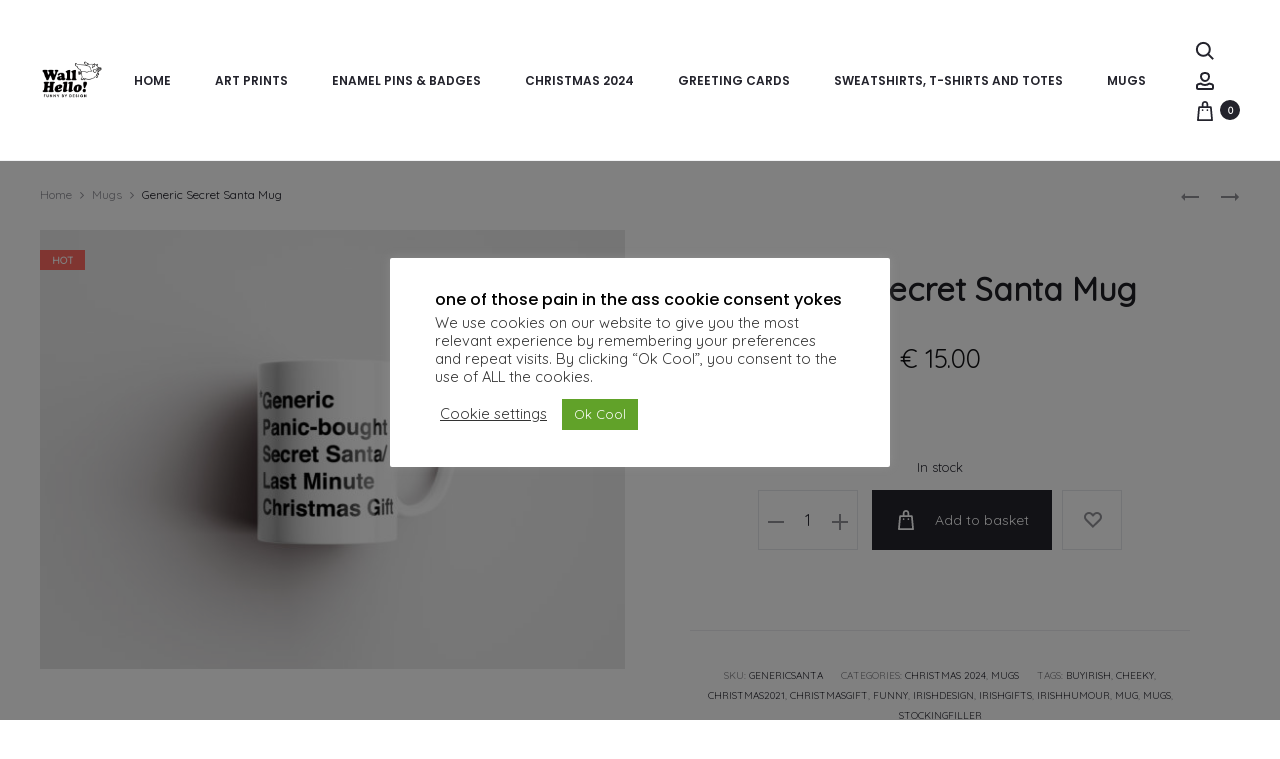

--- FILE ---
content_type: text/html; charset=utf-8
request_url: https://www.google.com/recaptcha/api2/anchor?ar=1&k=6Len2dQZAAAAAFOQPOJi6jcorMdyzfvpJ-x8eptD&co=aHR0cHM6Ly93YWxsaGVsbG8uaWU6NDQz&hl=en&v=naPR4A6FAh-yZLuCX253WaZq&size=normal&anchor-ms=20000&execute-ms=15000&cb=ee7mn9xjfxjl
body_size: 45705
content:
<!DOCTYPE HTML><html dir="ltr" lang="en"><head><meta http-equiv="Content-Type" content="text/html; charset=UTF-8">
<meta http-equiv="X-UA-Compatible" content="IE=edge">
<title>reCAPTCHA</title>
<style type="text/css">
/* cyrillic-ext */
@font-face {
  font-family: 'Roboto';
  font-style: normal;
  font-weight: 400;
  src: url(//fonts.gstatic.com/s/roboto/v18/KFOmCnqEu92Fr1Mu72xKKTU1Kvnz.woff2) format('woff2');
  unicode-range: U+0460-052F, U+1C80-1C8A, U+20B4, U+2DE0-2DFF, U+A640-A69F, U+FE2E-FE2F;
}
/* cyrillic */
@font-face {
  font-family: 'Roboto';
  font-style: normal;
  font-weight: 400;
  src: url(//fonts.gstatic.com/s/roboto/v18/KFOmCnqEu92Fr1Mu5mxKKTU1Kvnz.woff2) format('woff2');
  unicode-range: U+0301, U+0400-045F, U+0490-0491, U+04B0-04B1, U+2116;
}
/* greek-ext */
@font-face {
  font-family: 'Roboto';
  font-style: normal;
  font-weight: 400;
  src: url(//fonts.gstatic.com/s/roboto/v18/KFOmCnqEu92Fr1Mu7mxKKTU1Kvnz.woff2) format('woff2');
  unicode-range: U+1F00-1FFF;
}
/* greek */
@font-face {
  font-family: 'Roboto';
  font-style: normal;
  font-weight: 400;
  src: url(//fonts.gstatic.com/s/roboto/v18/KFOmCnqEu92Fr1Mu4WxKKTU1Kvnz.woff2) format('woff2');
  unicode-range: U+0370-0377, U+037A-037F, U+0384-038A, U+038C, U+038E-03A1, U+03A3-03FF;
}
/* vietnamese */
@font-face {
  font-family: 'Roboto';
  font-style: normal;
  font-weight: 400;
  src: url(//fonts.gstatic.com/s/roboto/v18/KFOmCnqEu92Fr1Mu7WxKKTU1Kvnz.woff2) format('woff2');
  unicode-range: U+0102-0103, U+0110-0111, U+0128-0129, U+0168-0169, U+01A0-01A1, U+01AF-01B0, U+0300-0301, U+0303-0304, U+0308-0309, U+0323, U+0329, U+1EA0-1EF9, U+20AB;
}
/* latin-ext */
@font-face {
  font-family: 'Roboto';
  font-style: normal;
  font-weight: 400;
  src: url(//fonts.gstatic.com/s/roboto/v18/KFOmCnqEu92Fr1Mu7GxKKTU1Kvnz.woff2) format('woff2');
  unicode-range: U+0100-02BA, U+02BD-02C5, U+02C7-02CC, U+02CE-02D7, U+02DD-02FF, U+0304, U+0308, U+0329, U+1D00-1DBF, U+1E00-1E9F, U+1EF2-1EFF, U+2020, U+20A0-20AB, U+20AD-20C0, U+2113, U+2C60-2C7F, U+A720-A7FF;
}
/* latin */
@font-face {
  font-family: 'Roboto';
  font-style: normal;
  font-weight: 400;
  src: url(//fonts.gstatic.com/s/roboto/v18/KFOmCnqEu92Fr1Mu4mxKKTU1Kg.woff2) format('woff2');
  unicode-range: U+0000-00FF, U+0131, U+0152-0153, U+02BB-02BC, U+02C6, U+02DA, U+02DC, U+0304, U+0308, U+0329, U+2000-206F, U+20AC, U+2122, U+2191, U+2193, U+2212, U+2215, U+FEFF, U+FFFD;
}
/* cyrillic-ext */
@font-face {
  font-family: 'Roboto';
  font-style: normal;
  font-weight: 500;
  src: url(//fonts.gstatic.com/s/roboto/v18/KFOlCnqEu92Fr1MmEU9fCRc4AMP6lbBP.woff2) format('woff2');
  unicode-range: U+0460-052F, U+1C80-1C8A, U+20B4, U+2DE0-2DFF, U+A640-A69F, U+FE2E-FE2F;
}
/* cyrillic */
@font-face {
  font-family: 'Roboto';
  font-style: normal;
  font-weight: 500;
  src: url(//fonts.gstatic.com/s/roboto/v18/KFOlCnqEu92Fr1MmEU9fABc4AMP6lbBP.woff2) format('woff2');
  unicode-range: U+0301, U+0400-045F, U+0490-0491, U+04B0-04B1, U+2116;
}
/* greek-ext */
@font-face {
  font-family: 'Roboto';
  font-style: normal;
  font-weight: 500;
  src: url(//fonts.gstatic.com/s/roboto/v18/KFOlCnqEu92Fr1MmEU9fCBc4AMP6lbBP.woff2) format('woff2');
  unicode-range: U+1F00-1FFF;
}
/* greek */
@font-face {
  font-family: 'Roboto';
  font-style: normal;
  font-weight: 500;
  src: url(//fonts.gstatic.com/s/roboto/v18/KFOlCnqEu92Fr1MmEU9fBxc4AMP6lbBP.woff2) format('woff2');
  unicode-range: U+0370-0377, U+037A-037F, U+0384-038A, U+038C, U+038E-03A1, U+03A3-03FF;
}
/* vietnamese */
@font-face {
  font-family: 'Roboto';
  font-style: normal;
  font-weight: 500;
  src: url(//fonts.gstatic.com/s/roboto/v18/KFOlCnqEu92Fr1MmEU9fCxc4AMP6lbBP.woff2) format('woff2');
  unicode-range: U+0102-0103, U+0110-0111, U+0128-0129, U+0168-0169, U+01A0-01A1, U+01AF-01B0, U+0300-0301, U+0303-0304, U+0308-0309, U+0323, U+0329, U+1EA0-1EF9, U+20AB;
}
/* latin-ext */
@font-face {
  font-family: 'Roboto';
  font-style: normal;
  font-weight: 500;
  src: url(//fonts.gstatic.com/s/roboto/v18/KFOlCnqEu92Fr1MmEU9fChc4AMP6lbBP.woff2) format('woff2');
  unicode-range: U+0100-02BA, U+02BD-02C5, U+02C7-02CC, U+02CE-02D7, U+02DD-02FF, U+0304, U+0308, U+0329, U+1D00-1DBF, U+1E00-1E9F, U+1EF2-1EFF, U+2020, U+20A0-20AB, U+20AD-20C0, U+2113, U+2C60-2C7F, U+A720-A7FF;
}
/* latin */
@font-face {
  font-family: 'Roboto';
  font-style: normal;
  font-weight: 500;
  src: url(//fonts.gstatic.com/s/roboto/v18/KFOlCnqEu92Fr1MmEU9fBBc4AMP6lQ.woff2) format('woff2');
  unicode-range: U+0000-00FF, U+0131, U+0152-0153, U+02BB-02BC, U+02C6, U+02DA, U+02DC, U+0304, U+0308, U+0329, U+2000-206F, U+20AC, U+2122, U+2191, U+2193, U+2212, U+2215, U+FEFF, U+FFFD;
}
/* cyrillic-ext */
@font-face {
  font-family: 'Roboto';
  font-style: normal;
  font-weight: 900;
  src: url(//fonts.gstatic.com/s/roboto/v18/KFOlCnqEu92Fr1MmYUtfCRc4AMP6lbBP.woff2) format('woff2');
  unicode-range: U+0460-052F, U+1C80-1C8A, U+20B4, U+2DE0-2DFF, U+A640-A69F, U+FE2E-FE2F;
}
/* cyrillic */
@font-face {
  font-family: 'Roboto';
  font-style: normal;
  font-weight: 900;
  src: url(//fonts.gstatic.com/s/roboto/v18/KFOlCnqEu92Fr1MmYUtfABc4AMP6lbBP.woff2) format('woff2');
  unicode-range: U+0301, U+0400-045F, U+0490-0491, U+04B0-04B1, U+2116;
}
/* greek-ext */
@font-face {
  font-family: 'Roboto';
  font-style: normal;
  font-weight: 900;
  src: url(//fonts.gstatic.com/s/roboto/v18/KFOlCnqEu92Fr1MmYUtfCBc4AMP6lbBP.woff2) format('woff2');
  unicode-range: U+1F00-1FFF;
}
/* greek */
@font-face {
  font-family: 'Roboto';
  font-style: normal;
  font-weight: 900;
  src: url(//fonts.gstatic.com/s/roboto/v18/KFOlCnqEu92Fr1MmYUtfBxc4AMP6lbBP.woff2) format('woff2');
  unicode-range: U+0370-0377, U+037A-037F, U+0384-038A, U+038C, U+038E-03A1, U+03A3-03FF;
}
/* vietnamese */
@font-face {
  font-family: 'Roboto';
  font-style: normal;
  font-weight: 900;
  src: url(//fonts.gstatic.com/s/roboto/v18/KFOlCnqEu92Fr1MmYUtfCxc4AMP6lbBP.woff2) format('woff2');
  unicode-range: U+0102-0103, U+0110-0111, U+0128-0129, U+0168-0169, U+01A0-01A1, U+01AF-01B0, U+0300-0301, U+0303-0304, U+0308-0309, U+0323, U+0329, U+1EA0-1EF9, U+20AB;
}
/* latin-ext */
@font-face {
  font-family: 'Roboto';
  font-style: normal;
  font-weight: 900;
  src: url(//fonts.gstatic.com/s/roboto/v18/KFOlCnqEu92Fr1MmYUtfChc4AMP6lbBP.woff2) format('woff2');
  unicode-range: U+0100-02BA, U+02BD-02C5, U+02C7-02CC, U+02CE-02D7, U+02DD-02FF, U+0304, U+0308, U+0329, U+1D00-1DBF, U+1E00-1E9F, U+1EF2-1EFF, U+2020, U+20A0-20AB, U+20AD-20C0, U+2113, U+2C60-2C7F, U+A720-A7FF;
}
/* latin */
@font-face {
  font-family: 'Roboto';
  font-style: normal;
  font-weight: 900;
  src: url(//fonts.gstatic.com/s/roboto/v18/KFOlCnqEu92Fr1MmYUtfBBc4AMP6lQ.woff2) format('woff2');
  unicode-range: U+0000-00FF, U+0131, U+0152-0153, U+02BB-02BC, U+02C6, U+02DA, U+02DC, U+0304, U+0308, U+0329, U+2000-206F, U+20AC, U+2122, U+2191, U+2193, U+2212, U+2215, U+FEFF, U+FFFD;
}

</style>
<link rel="stylesheet" type="text/css" href="https://www.gstatic.com/recaptcha/releases/naPR4A6FAh-yZLuCX253WaZq/styles__ltr.css">
<script nonce="sySVeJrXn3lieftAaIizFA" type="text/javascript">window['__recaptcha_api'] = 'https://www.google.com/recaptcha/api2/';</script>
<script type="text/javascript" src="https://www.gstatic.com/recaptcha/releases/naPR4A6FAh-yZLuCX253WaZq/recaptcha__en.js" nonce="sySVeJrXn3lieftAaIizFA">
      
    </script></head>
<body><div id="rc-anchor-alert" class="rc-anchor-alert"></div>
<input type="hidden" id="recaptcha-token" value="[base64]">
<script type="text/javascript" nonce="sySVeJrXn3lieftAaIizFA">
      recaptcha.anchor.Main.init("[\x22ainput\x22,[\x22bgdata\x22,\x22\x22,\[base64]/[base64]/[base64]/[base64]/[base64]/[base64]/[base64]/Mzk3OjU0KSksNTQpLFUuaiksVS5vKS5wdXNoKFtlbSxuLFY/[base64]/[base64]/[base64]/[base64]\x22,\[base64]\\u003d\\u003d\x22,\[base64]/[base64]/DkQDCoTo4FMO8YzbDs382W8O+w63ClnxywqfChQl9S3HCnEvDlghPw7JtHMO8cTx6w6MaADNAwr7CuCjDscOcw5JsBMOFDMO4AsKhw6k1P8Kaw77Dm8OEYcKOw6HCjsOvG1rDgsKYw7YdCXzCshbDpR8NKcOGQlsGw4vCpmzCm8O9C2XCvUtnw4F/wpHCpsKBwpTClMKnex3CvE/Cq8Ktw57CgsO9RsONw7gYwpfCssK/InIlUzIqI8KXwqXCukHDnlTCijsswo0bwqjClsOoLMKVGAHDin8Lb8OsworCtUxVfmktwofCvwh3w710UW3DmhzCnXE4GcKaw4HDp8KNw7o5DXDDoMOBwr/CqMO/AsOqesO/f8Kaw53DkFTDnyrDscOxHMKQLA3CuhN2IMOswrUjEMOAwoEsE8KJw4pOwpBkOMOuwqDDg8KpSTcVw5DDlsKvIR3Dh1XCrcO0ETXDvyJWLUdzw7nCnWzDjiTDuQw3R1/DqwrChExHTCwjw5rDkMOEbmXDrV5ZNChye8OZwq3Ds1pbw503w7sew6U7wrLCl8KJKiPDnMK1wos6wqbDhVMEw5l7BFw/XVbCqlTCvEQ0w4cDRsO7PyE0w6vCksOXwpPDrC4rGsOXw7x3UkMVwrbCpMK+wonDlMOew4jCr8O/w4HDtcKjUHNhwpXCvSt1GSHDvMOAIMOZw4fDmcObw59Ww4TCksKiwqPCj8KjEHrCjRBLw4/Cp1jCvF3DlsOWw68KRcKHVMKDJFvCihcfw7fCr8O8wrBFw7XDjcKewpTDoFEeFcOewqLCm8KWw6l/VcOaXW3ChsOCFzzDm8KzS8KmV1Z+RHNvw7ogV1pgUsOtasKLw6bCoMKAw5gVQcKrX8KgHRlrNMKCw6/Dt0XDn1LCsGnCoE5+BsKER8OAw4BXw6Adwq1lMw3Ch8KuVCPDncKkR8Kaw51Bw61zGcKAw6DCoMOOwoLDtw/DkcKCw4DClcKofG7CjGg5S8O3wonDhMKCwp5rByEpPxLCjB1+woPCgHg/w53Ci8OFw6LCssOLwr3DhUfDl8OSw6DDqk3CpUDCgMKvHhJZwqlZUWTCl8Ogw5bCvnvDhEXDtMOrLhBNwpgGw4I9ZyVUWlwfXgB1CsKpNMOTLcKRwqHCkRfCs8Ouw6JQSBVbNF7CqFgKw4/[base64]/CgcKAw5h6w7pjJcO/w6YaXktpQxVXw6E9fVbClmcjw47DlsKHekkDScK1IcKOGhJlwrTChXRhWy4xKcK9woHDhCYCwpRVw5FJNBPDgHzCosKZEMO7woXDq8O0wq/[base64]/[base64]/DpnDCnsK+wrfClhN+wpvCugTDuMOZw5AMwq40w7LDlxsTG8Kgw4XDvGY8HcOwTsKhOzrCm8KuRBzCp8KZw6MZwqwiHSPCqMOPwq0ZScOBwroxXsKQQMOENsK1OygBwowQwoN/wobDq1vDi0zCj8KFwrTCvMKmGcKIw7LCoxTDlsOEV8O0Uk8QBiECZsKYwoLCnyA/w5TCrmzChC7CqS53wpbDj8KSw5BgK1Abw6XCvGTDuMKrC2k2w6tkYcKyw7cvwpxww5nDmhLDt0JBw74iwrcJw6jDoMOGwrLDgcKhw5k/EcKmwrPChyzDpsOuUHvCmX/CrMOFPRPCisKBTnrCgsOtwr8cJgcgwo/Dhm8ZU8OAE8O+w5jCpxvCucK8XsOwwr/DpxQ9JQXCgxnDgMK4wrJkworCocOGwp/DiR7DtsKBw5jCtzNtwoHDpw7DkcKjBQs1KSTDjcO0XizDssKBwp8uw4jCnGpRw4hUw4rCiQjDuMOSw6XCq8OtPMOjGsKpAMOYEsOfw6dZTcO8w5zCijJVVcO7acKFYcOML8O9XQTCo8Okw6EkWgPCjCPDlcOHw6DClT4vwo96wq/DvzDCv1ZZw6vDocKxw7jDvH1kw7lvG8K9LcOjwqVVXsKwbF8dw7fChBrDiMKiwqw0IcKEBSMmwqYswqArIwLDogoSwooRw7Jlw6/CgFjCoElmw5nClAc+AHPCiXN+wq3CvUvCoEfDuMKsWkYuw4vCqyzDpz3DgsOzw5vCosKbw7Ztwr4YPQHDtW9Bw5vCu8OpLMKBwqrCgsKJwrwIHcOgIMKlwrRiw645WTNwQQvDvsOkw5nCuSnCtHzDqmzDoGlmdEwHTy/[base64]/ChMOtRcKPE1IQwqoFIsK8OsOHw5drw7DCscO5UC9Cw4g5wqfChw3CmcO4K8ORFSLDjsKlwodQwrohw6/Dk3zDg0l3w6g8KSDDihgvHsOgwp7CpVUDw5HCisOeTGwOw7HCv8OUw4TDosOYcC1Rwo8lwq3Chx4fYjvDnAfCusOkwqTClDZKZ8KhA8OWw4LDryXCuhjCjcKxJnAnw65nUUfCm8OTTsO/w5vCsG7CksKlw7I5YXRMw7nCqcO6wpwWw53DvEXDhgjDmEQEw6/Dr8KHw7HDu8Kdw6/[base64]/CmFjCvgEmBcK7wq/DrCwGXMKIIcO4MFsew63Dh8O9FV3CvcKlw78+UhXDg8Kuw51laMKkSi3DhkF5wqJowoLDgMO6d8OzwqDCjsK5wrHCmlBVw43CjMKUECrDm8Ovw4F5K8KCFy0+McKSQcOVw7vDtW9zP8OJaMOvw6vCgAXCmcO/fMONEhjClsKhJsKtw4wFVBozQ8KmE8OEw5PCksKrwpVNeMK4d8OBw4NUw6DDgMKHP03Djgs3wot3VXRaw4jDrQrCvsOiSlpOwqsOB1fDncOVwqXChsO0wojCnsKjwrXCrB4Swr/CvVfCl8KAwrIwUiHDnsO4wp3ChcOhwpZDwovDjTxwUEDDoDjCpVwOT3jCpgYcwovCqSohBsOvCUEWY8Kvwo/ClcOiw6zDpRxtScKFVsK9LcOkwoAfN8K+KMKBwojDrWPCuMOUwoF4wpjCrD4GEH3Cp8ONwotUB2Rlw7Ajw6ovbsKIwofDgk4rwqETdF3CqcKCw5BtwoDDmsK7YcKJfQR8MztGWMO7woHCqcKOHC1+w7hCw7LDjMKxwowPwqnCpn4Qw4PCu2bCsG3Ck8O4w7oJwr/CkMOawpEtw63DqsOvwqrDt8O1fcO1BkLDlXQow4XCscOPwol/wpzCn8K4w7QFI2PCvMOYwpdUwrJmwq7DryhjwrcywqjDu3hKwolcM3/CmMKrw7oKF1QhwqjChsOYLEwTHMKHw5cUw6ZNLBVlQMOcwrE2PkY9YjEQwo5ZXMOYw4Jrwp4zw63DoMKFw4MpHMKHZlfDnMOkw5bCncKLw71lBcOofcOOw6LCvj9xI8KkwqrDt8Klwrslwo/DlQ0/UsKFd2MhG8Odw4I7EMOOWsOcQHzCmnF8G8KtVzXDtsOfJQDCqMKWw5jDoMKqF8KDwpfCjVzDh8OMw6fDpGDCkWbDlMKHJsKZw5RiTS9tw5cKJxVDw4/CqcKTw4HCjcKFwp/DhsKdwpBQe8Oyw7PCicO+wqw4TS7DkEgdIGYQw6Mcw4F/wq/Cn0rDnUoeVCTDnsOcXXnChynDt8KWOBrCmcKyw6nCuMKAAk1qPFBZDMKxwpUoKhPCnHx5w4XDqE9Kw4UFwp7DrsOcD8Opw5PDq8KHKVvCqMK6D8K9wqtEwo/ChsKvFVHCmHsYwprCk0wEZcK+bWkxw4jCi8Oaw7nDvsKMX1jCiCEvAMOHE8KMQcKFwpBMJ27CocOew7vCvMK7wr3DiMOXw5gsHMK7wr3CgcO3fQPCjcKLZsOaw4l6wp/Ct8Khwqp7bsO+bsKkw6w0wrLDv8O7YGnCocKkw7zDmygxwq8aHMK8woB+ACnDrsKfJWBlw5TChVRCwqvDvUrCuUnDlxDClgpsw6XDh8Kiwp/DsMO+wr42B8OMTcORacK9D07CssKXCSEjwqjChWJFwoYuIissHUsJwqbCicOZwpjDpcK2wqBnwoEbeQ8UwoZoKgjClsOHwo/DgMKTw7vCrgzDsF13w5TCvcORJ8O5ZA3DplvDhlfClcKERQItSWrCnXjDrcKlwoZIdSV4w4vCmTsBdm/Cr33DggEJSmfCl8KkSMOKEhBHw5RSF8K3wqY7UH87WMOow5rCrcOJJwhNw47DhMO0D0wwCsOWIsOgLDzCt3NxwpnDvcKdw4gBZSnCkcKmNsKGQHLCiXHCgcK8Yjw9AhTCpMODwoY2wphRIsKjbsKNwoTCnMOWPXYWw7o2esOyVMOqw7vCqjAbFMK3wqEwAyQyV8KFwp/CgTTCk8Omw4/Ct8KRw4/[base64]/Dhz8+wo1pGGViwr3Dl8OEccOxwp5bw4PDocKow5zDmR1AbMKeYMOVfRTDhlPDrcOFwoLDgsOjwoDDlcOnHCx0wrplaHRtR8K6cSjCgsKkWsKuVMKgwqDCqmjDngkywp1hw49BwqTCq1pKF8KUwoDCk1tgw5xgHMOwwpDChMO/wqx1PsKgMERvw7jDlMOdfMO8esKIIsOxwpg1w7/[base64]/DgcKzw6HDqcKJwqDDqcKtw7LDk8OAD0l+SlFVwoLCuhR/dsKBY8K9FsKxw4IzwoTCvgpFwoM0w597wp5mRngLw5tRSEg6R8KTD8OAZkkmw6HDtcKrw5XDqQkXbcONRSLCn8OUFcKqc13CucKFwqkcJ8KeF8Kvw6cgScO7WcKIw4Iyw7xuwrbDnsOGwp/CijfDqsO2w4ByJcKxZMKNfcKjXmfDlcOSfwtWdDAEw5ZUworDmsOmw5gqw4DCiAAPw7TCosOFwpLDosO0woXCtMKrFMKpEsKOaW9gUsOcPcKRLMK/w50NwoV4QAMHc8KGw7hvdcO2w4zDlMO+w5UJNB7Ck8OrJMO+w73DnEzDsg8lwpYXwpFowowfJ8KCQ8K8w5EpQH3DsE7CpHPCqMOjVSM+UhQZw53Dg2hIAcKBwpZwwqg5wrLCjVjDpcKucMOYHMOWeMKBwoMywq4/WF1HCnxzwroWw54FwqZkcR/DjMKYLcOCwot+w4/CisOmw4/CuFMXwpLCm8Kde8KIwpfCocOsOzHDjwPCq8KGwqTCrcKcWcKLQhbCqcOzw53DmgbCm8KsblTChMOIa2EBwrIpw4/[base64]/Cv3theE/DjcOiTMO8wqgRTBzCjcKmMmAbwqAlJw47FEIrw5DCvMOiw5UjwqjCh8OPMcOnHcKEbCfDucKJDsO7L8O5w6h2Zh/[base64]/CtnjCvUlNwokXRngjWcKXwrzDj1vDsi4Ew43Ctm/DgMOATcKcwoVLwonDi8KfwpQrw7nCjcOjw6EDw6VKwoLDh8OYw57CnCXDkRvCv8OlbxzCnMKcFMOCwoTCkHXDs8Ktw6JUd8Kiw6MxJ8OHacKDwqY8MMKSw4/Dv8OwVhTChnTDmXoMwrMof0tgNzDDpGDCm8OUICJTw6UVwpN5w5/Du8K6w40iKMObw79vwp1Ew6rCtwzCuGvCjMKywqDDuVLCgcODwovCmA/CmMOha8K2MhrCgyfDkl/DhMOId38awqvCqsORw6hODC0ewozDqUrDncKEfWXCnsOhwrPCncKwwo7DncKWw6oRw7jDv0nCl37CqHzDksO9Lk/DtcO+HcKrTcKjDlM2woHCoxzDo1YHw4HCjcOgwpBePcK7ET1yAsKQwoEwwqPDhMOUHcKIZjF6wr3DvlLDg1o6CCjDiMOIwrxKw7JxwrPCqVnCucOXYcOnwoYIDsOlAMKww5XDk1QXMsO2dkTCuC/DqyI0TMOqw5nDsmc0dcKewrlVO8OdWDbCh8KiPMKlbMOiFCrCjsOFE8OuNWcRakTCjcKXPcKyw4x2EUoxw40fcsO/[base64]/wr/Cg8OXag1/BRwEwrUtRSVOwqoRw45XXm3CocOww7ozwoV3fBLCpMOGZVfCi0UKwpLChMK2bQrDoiUGworDusKhw6HDncK/wpdIwqR5ARsfE8Khw67DhRfClzFzXDLDhsObf8OAwpPDgsKvw6rCvcKIw6XCk0p7w55aRcKdEsOawp3CpE0Ew6UNEsK2D8Ouw4zDn8Oew5hfZMKPw5AkfsKTXgcHw5bCqcOzw5LDnAIKFFN6cMOxwpnDkDhdw40KU8O0wpV1QcKpwqvDgmdPwoEawqJhwrM7wp/[base64]/[base64]/wpAyZS3CpjnCpgJaI8KGNXbDhcKsA8KERlDCssKTHsKjekHDv8O/QQPDminDnMOaCsKKBjnDusKiRGJNQElCBMOOOCQRw71jWMK+w7tWw5HCmXYlwp/CjMKow7zDgMKbGcKmVDswHjE3MwPDgsOvJ2NyE8KDWnHCgsK3w5zDh0QSw4nCl8OZWgk+wrQSEcOJfMOfZhLCm8K9w6Q7SRvDn8OvG8KGw78FwozDojvCszDDliN1wqJBwpjDiMKvw40IHSrDjcKGwoXCpQkqw4fDjcKpL8K+w4XDukvDhMOJwpDCjcKHw7/DhsKFw6zClFHDvMOcwrx3IngSw6TCg8KRwrXDt1U7IijCtnZYWMKfBcOMw63DvMOwwoZuwqNPLcOaVCzCjBXCsF7CgcKtG8OSw6J9FsOjXcOHwq7CtcK5KMOuGsO1w6/CrV1rUsOwU2/CrWLDgSfDnUYxwo5SB3PDocKaw5/[base64]/[base64]/CpMKySV3CnwJMDUTCgMOCa8Ozw4fCk8OIw5IZAUfCp8OQw4HCkMO6JcKLL0DCrkpIw6R1w7fCh8KXwp/CucKIXsOmw6dxwrgXwqXCocOeY31uR1Ziwol1w5hawoTCj8K5w77DhyjDm2jDisK3Bx7ClMKKZ8O6cMKeXMKWPyDCucOmwoE5wqLCq0RFPnjCsMKmw7pwU8K4SGnCtQTCrVUvwpxmZiBDwr4WWcKVR3PCgFDClsOAw7EuwpAGw4XDuH/Dk8O+w6Z6wo5ewr5GwoY0Sj3Cg8KhwpgjAsK/QcK/wr53RyVUFxweBcKBw5UAw6nDoQ4OwpXDiGozXMKafsK1eMKBI8KDw4p+SsOMw4Adwp/CvCNEwqgAQsKdwqINDDlxwpk9EE7Di1VWwphfJMOXw7XCocKbHWpowrBdFmHDvhbDtsKSw6UJwr8Aw5bDhVvCusOiwrDDicOdLjAvw7jDtUTCksOmeQ/Dm8OzHsKzwovCjBjCssOdFMOpKjvDuyVlwoXDi8KiU8O6wp/CssO/[base64]/w5LCjcOxXHcaOsOoQcOUwqnCoynCk8K/VjLDrcOoYzTDjcOzSTEWwolGwqR8wrXCkVDDksO1w58rJMOaFsOWOMKsQsOsH8OFZ8K8OcKxwqoDwoQzwpsQw5xsW8KSZx3CsMKdWjs5QC8YA8OUU8KFHsKhwqFBQW7Csl/CtETDkcO5w5tnWCbDmcKNwoPCkcKOwr7CiMOVw7NfX8KGPwktwqHClcO0XBjCsEVwNcKpIk7Du8KfwpE6GMKUwqBBw7zDrMO3UzQ/w5zCo8KJPF85w7jDoSjDsxPDiMOzC8ONPQUZw4PDk33DtTTCrG9Cw7Vja8OTwr3CikxlwpV/w5F0f8KkwrIXMxzDliHDucKwwrFYDMKZwpRmw6dBwrk8w6hVwqMFw4LCoMKPLXfDjGVVw6k1wrjDuQHDklJfw5hHwqdew5AWwoPDvQkpd8KOd8Oaw4/CnsK7w4RNwqTCpsOrwrTDmVMmw6Y3w4fDnXvCsi/[base64]/CuTd5w7YCCEPCrGjDv8OrZCHDosKMwosCJwRyLcOtAcK5w7nDlsKXwqLCmEpZSE7CrcOhJMKCwo5GZn7DnMKdwrvDpEIcWgzDqcOUWMKCwovCgC5DwoZNwoDCsMOMTcO9w4LCi3jCmiYfw5zDrT5twpnDscKfwrrCk8K0asOHwrbChE7DqWTCj21mw6nCgG/Cv8KyFmEeYsOmw4HDvCZPZgfDl8OLT8KBwr3DkXfDpsOVMcOyOU5zS8Ohd8O2TBMSccKPH8K2w4fClcKgwqrDrRBlw4Vaw7jDhMKNJcKfCMK1EsOBR8O/ecK7w7vDjGDCiXTDiltIHMKmw6HCtsO5wqLDpsKefMOiwpDDuVEZLS/DnAHDiAcNLcK6w4fDkQTDqXoUOMOkwqJ8wodDAQXCol9qEcKCwq3DnMO7w5pKbcODMcKlw7FKwpkKwofDt8KqwrcrQ0rCssKGwpQRwpwFLcK/e8Kxw6HDlA4mTsOtPcKxw7/DjsOmF3xMw4PCngnCoxPDiwtjGVQ5AxvDgMOtQCElwrDChHrCrWfCsMKJwqTDlsKbcjPCoT3CmyEyR3TCvn7CkRbCusOxFBHDosKiw5LDuntXw4Rew7fChDDCsMKkJ8OCw6fDkcOlwrvCsyNxw4bDpCs0w7jCj8ObwpbCvG5iwpvCg23CpMOxC8KPwobCmGEewqBheE/DhMKZwrBSw6Rrc2Uhw7bDjgEiwqclwqXCtDptYks+w7sfw4rCo18XwqpOwrbDlwvDk8OgE8Krw5zCicKqJMOWwrEBXsO9w6ITwrERw4jDlcOaWUQrwqzCg8OtwoATw4/CrjvDmMOTNBPDnAVNwq3ChMODw6JgwoBdZMK0PBlZZTVHI8K7R8KQwpVaCT/CqcOKJ1TDp8K0w5XDhsKyw71fVcK+JsKwBsOxcFsiw6QqDALCv8KTw4IWw5waZhZCwqDDvg/DscOEw4Yqwr12S8OKFMKhwo4Uw4suwpnCnD7DuMKWYwJyw47DtSnCjDfDlUTDrVHDkj/ChMOgwrd/esOUdVxbJcKSc8KUGXBxeAfCgQvDhsOOw4bCnBVLwpQQbnAiw641wrVIwo7CqGHCsXVUw59EaXzCn8OTw6HCoMOhEHp9Z8KzPiUlwotKbMKSVcORI8K7w7ZZw6bDksKfw7dew6FTZsOXw4/CplXDiBQ2w6fCp8K7ZsK/wqUzU3nCsELCq8KJQsKtBMKDNlzDoFJpTMKQw43ChMK3w49pw5jDpcKhLMOQYVY8AMO9ExBRGXbCl8KBwocIwoDDjV/DvMKKJMO3w7omY8OowpXDisKnGxrCiWDDsMK6R8KSwpLCpyXCnnFUKsOjdMK3woHDm2PDkcKFwrzDvcKQwrtTFyPCrsOFGjAZZ8K+wqgMw7g9wp/CmFdZwpgVwpPCu1YOaGUCI27ChMOKUcKwZyVSw4I1MsOXwqN5EcKIwrtqw6XDnXxfccKuHC9wFsOcNkjDkXHCmMOCUQzDihIBwrBNSzEfw4vDqC7CkktyN3YDw63DtxtZw7dWwotiw6pAAsKiw6/DjUDDrsKUw7HDlMOpw7hoEcOdwrokw5tzwqQtWMKHKMOqw4LCh8K7w5DDi37CqMOLw57DqcK3w6ZfYWBJwoTCnEbDpcKFfD5WQcOxCSt2w6XDisOUw4nDiCt4wpU/w5BAwqbDv8K8IG0sw5DDqcOOXMOBw6cYIDLCgcK0ETUdw40hW8Kxwp3CmAvCpkPDg8O2RUzDoMKgw6LDucOyYDLCssOKw5MoeFvCv8KSwr98wrnCjHlTT3PDnwPCssO/[base64]/DhyrDhn/DvnQRbRYjRMKaBXnCok3CiSnDnMOKw4TDpsORBMKnwqI0L8OEbcOiwpLCmVXCkhNEHMKrwroDGyVOXj41P8OCRmjDgsOnw6ITw5t6wrtHAw/DiyLCjsO/w7fCrFsJw5TCh118w7DDkzHDoTUKMhLDkcKIw4nCk8K0wqd/w7fDpzbCicOjw7bDrWLCmwDChMOAeChHGsOkwptZwqTDpUJ+w6xXwrlCAsOGw4wdFCPDgcKwwo5/w6c+SMOEDcKLwrdIw70+w7RZw6HCujDCrsOtR0/CozJ8w7TCgcKYw4xeIATDosK8w7xKwrB7ZRPCuXRnw7DCtnIAwqUhw4XCuzHDq8KPcQMFwrAhwrgaaMOOw45xwonDosKwICA3VmYPGxsEFm/DvMOVHSJwwpbClMKIw63CicOOwotVw4DCg8KywrHDsMOvJFhbw4FxLsOrw5nDtw7DgsOwwrE4w51jQsOGOcKbazLDjsKJwobDjUQ0bgcFw40pWsOtw7LCu8OwX2l7w6tRIcOcQE7DmcKZwpRDNcOJUl3DpsK8BMKiKns/acKiCTE3DgMvwqjDk8OHc8O3w45eaCTClGLCvMKTSxw2wq8TLsOYNTnDh8KwZxpiw67DscKdImtSFsKsw5h8cxU4JcKafnbChWnDlXBSeVvCpAUMw4F/wo8eL1gsZVbDqsOSwpNKTsOEKgRvBMKseHxtwoknwrzDpkhxW0TDji7ChcKhIcKuwrXCgHpqe8OowplONMKtHzzDh1gYP3YkD3PCi8Olw7HDl8KKworDpMOjRsKwTRECw6HCk3JowrQxRMKcSVjCq8KNwrvClsO0w4/DtMO/DMKUMMO5w5nCnXPCo8Kcw65VZFMzwqXDgcOIacOuOMKXPcKIwrUxGh4UWSUbZmzDhyXCn3/[base64]/w5HDoMKXw79QIFx1SsKeVyMiw7N2woVMRSRcY07CumjCo8OTwrx/IGw6wrPCkcOswpgAw7vCn8O+wq0bYcOIXyTClgkCDEnDh3PDn8OMwqAKwptvJClww4fCkBk4dXxzWcOlwprDpBHDiMO1JsOPPRlzXEfCh0LCtcOrw7/ChBbCmMKxFcOzw74ow6XDvMOIw5l2LsOTS8OKw6vCtDRMDUPDvDnDpFfDtcKTXsOfDTMrw7wzIxTCgcKEK8K6w7kxw7pTw6sSw6bDt8K/[base64]/[base64]/Dh8KIw5EZSCJLw57DusOSdQ1Awo3Dg8KiQcOUw4/[base64]/DgMO4wolkwofDtg/DsMO7McKfMhcNLMKSUsOwGWLDryDCtgtoOsKjwqHDjsKwwrPClBfDiMO+wonDv3DCtx1Lw4gow6UywoZkw6zDhsKhw4bDj8O6wq4hQB0hK37CtMOjwqsQCcKMTn1Vw6k6w6XDpcKqwoADw7ZJworClMOhw7DCqsO9w6wFDn/DqBXCtjAQw7QCw6x+w6LCnkAowpE8UcOmecOYwqfCiSZ4csKDGsOJwrZgw6RVw5o2w4jCuVkmwo8zKX5jFsOrQsO+wqDDqWI+esOdfEd0PmhxVRx/w4bCrsKyw6t+w4lNVh0gXMKMw48ww5k6wq7CgV9xwq/CoU8hwoDCo2soKwdrU1twP2cXwqFuTMKpGcOyEy7Dj3fCp8Kmw4lOQhPDkmdlwpHCpsOQwpDDm8OUwoLDh8OLw5Vdw5HDuB7DgMKzFcOew5xmw6hAwrgPHMOmFlfDkUMpw5rCkcO+FlbCrUgfwpwHJ8Kkw5vDmBzDssKnRD/DjMKCcUbCmMOxDAPCqT3Dh1B7ZsKuw4l9w43CkQ3DsMKswrLDoMObW8OtwrQ1wonDtsOowrUIw7zDt8OwcsOgw7VNfMOMWihCw5HCoMO4wpkNGlnDnmDCrnQ9fS9dw5fCkMOiwoTDr8OoVMKIw4DCjk86PsKlwrRkwrLDmsK6PUzCr8KIw7fCnigKw7PCplRfwoV/CcK5w6hnKsOKTcKZc8OOf8ORw5HDlTHCi8OFajUeHFbDmsOCbMKvA0gGQgVRw7pTwq9cdsOow6kHRB9XPsOUZsO2w73DuyjCkMObwo3CkQfDtxXDgcKNRsOSwplSVMKsdMKYTk3DocOgwp/DlWN0woXDoMKtQiDDl8OkwozCuSvDrMKtNC9vwpB0YsO9w5Jlw5nDlGXDoQ0vUcOZwqgbZ8KzUUDCjwptw6LDusO2K8K8w7DCnEjDm8KsPzDCl3rCrcObNMKdR8OBwp/[base64]/CoErCtQjClcODDlxwCyTCtjYLwrcieR/Cr8KnaDMcK8K6w6Fuw7TCtXzDtcKBw5tRw7bDpsOIwrlkJMOYwopRw4rDuMOBcU/CmALDkcOswrtXWhLCp8OgOhfDncOiTcKGUhpIc8O8wqHDscKzL3/DvcOwwqwHXm7DrcOycwvCtcK8VQPDpMKewo1lwpTDjUzDjzFuw7UlMsO9wqNYw6pZLMO4WHUMYn9kU8OZQ2MebsOdw4gMSWPDvULCvgMgXyg/w4rCtcK/VsKUw79kPcKcwqYuRjvClVPDoEtQwq9lw4nCuRnCg8K8w5rDhCXCrkjDrDM1OsKwV8KGwqp5EH/Dr8OzKcKawrnDjzQyw6rCl8KsdxUnwpELesO1w4R5w5zCowbDonjDmX7DrSYgw7lvGA3CpUTDocK0w6VgeTTCh8KcdBwkwpHDrcKKw7vDmgtJS8Kqw7NJw5xZYMOYCMOoRMKwwpcQNMOBBsO1ZsOSwrvCp8KJaxQKTB59ciB/wp9IwrjDhsKiR8ObSwfDoMK9Y2AQV8OeGsO+w7TChMK8bjBSw6HCjA/DpSnCjMO4wobDqzlvw6s/BT7CmSTDqcKWwqc9ADE9KDPDgkbChSvCpMKYLMKPwoPCkyJmwpbDlMOZU8OLSMOswrRfS8O9PWEtCsOwwqQcNxFvIsO/[base64]/YsKLNMOkwpzCkWvCl3Inf13CrcOBwpbDlsKEJUzDvcOLwpLCkURUW0nCocOlB8KQfWjDqcO2NMOBKH3DlsOcR8KnZw/[base64]/Dm8OnLRYHNxvDkCHCmkQWw78Kwrw0EcO+wrtGUMOlw5YGcMO1w6w2Hko+GS5jwqrCsB8IM17CkWMWIsKvSjMOLVlfXQtiJMOLw4PCpMKaw4dZw5M9XcKaFcOWwpVfwpzDo8OCHhoIMDTDnsOJw6xRbcOBwp/DnVcVw6rCoR/CrsKLNMKOw75CIEwTBjpfwrFsRw/DtcKrAcOrasKge8KuwpTDo8Ogblh/PzPCmcOCbV/[base64]/DtcKSWMOow63DuMOBwqDCqgvDt8KNw7dTG8ODeMKNYxzCpx/ChcKCGWXDi8K8FcK/M2bDqMO7CBdow5PDusOBAsOwYVvDpzDCi8K8wq7DiBpMX0gJwo8uwp8pw4zCmVDDjMKqwpHDokcVI0xMwplfDlQLWGrCjsOlbMKVI1dPNCLCiMKnHEbDhcK9XGzDhMKDCsOZwowJwr4pTD/CosKOwqHCmMO3w6bDvsOKwrfCncOTwoXCpsKVFMKTMCbDtkDCrMONWcOGwronbQlQShjDti1hRnvCrW44w6cSPmZrJMOewpnDgsK6w63CvU7DhCHCiV1hH8O4PMOsw5oPeFrDmQ9Xwp8pwoTCoDMzwq3DlSbCjGUjFm/DtCPDnyhLw6kuYcK7D8KnC37DiMO1wrLCjMKEw7zDr8OROsK6ZMO/wqVZwpHDmcK+wogHwrPDtMKOVX3CrwxswqrDnSnDrGvCoMKAw6A7wrbChzfCnwV3dsKyw5XCpMKNFxzCvsKEwrMQw4rDlSbCocOsL8Oqw7XDsMO/w4YBAMKXP8O8w77CuWbCtMOew7zCqBHDhh40U8OeQsK6U8K3w7w6wo/[base64]/Cun1xw7tkw6rDrjMUwporw7vClX7CmxJ/[base64]/WATCkjdxw4ctMXzDqMOXUsKxAEBhRMKfCWNxwrYow5XCtsKHTTTChWpaw7nDjsO0wroJwpHDl8OAwoHDn0nDvS9vwqvCpsKowrw/WlQ6w5Mzw44Dw7zDpW9hKQLCsizCh2tABCNsCMKwXDoEwp1ELA9tB3zDtU11w4rCnMKDw693OwbDnBQ8wq8Hw7jClwVoR8OaSSRiwqlUDMO3wpY0w6DCjB8HwqjDmMOIFkDDtSPDnk12wqgXUsKAw4gzwqXCpsO/[base64]/wooHcxl9YcKEwqJKw6dPw51bXz4xSMODwqpJw63DusOQCsOVfXxYdcOsYRhja23DqsOTO8OuIsOjQcObw4PClsOPw7E5w5skw7DCpi5de2J4w4XDi8K9woITwqADTycww7vDim/DisOAWljCuMOvw6bCmT7ClXvChMKVIMO0UcOgb8KswqZNwpdVFhPCnMOcfcOqOilaTsKFGcKpw77CgsOww5gFQm/ChMOLwp0rTsKYw5fDq0rDjWp2wqRrw7AfwrfCo3xqw5bDkGzDvsOsQUkMOmYpw67DiwAWw59HNAwRRX5rwq9vw5/CmRzDsxbDl1RgwqAHwo0+wrBeSsKmMWHDtkbDicKQw4tMGGtPwq/CohQbR8OkVsKmJ8OpHHApCMKcJj9ZwpoCwrZfe8KSwqTCg8K+H8O6w4rDmD1ucHPCvnfDssKPYk3Dv8OWAFZdfsONw5gnIhjChVPCh3zDl8KZB37Ct8OLwrQmFR0kD1jDoCPCl8OnPWl5w64WBhbDoMKhw6pBw4kmXcKUw4wKwrjCisOswoA+FV5meT/DtMKDDT7CpMKiw7PCpMKzw7YzPsOMf1RWfkvDicOJwp1JH0XCpcKWwpBWSQ1Awq5tDEzCoFLCoWMnwpnDgk/CucOIEMK/w5I0w5MDVDxBZSllw4/[base64]/wpN+B27Dh8Oxwq1Mw6HDn1HDljLCiMOLXsOCw5hFw7BOXELCjmTDngVrKAXDtl3DssKHPjjDuAV0w5zDjcKQw5/DjzU9wrxILE/CjQ1ew4/DgcOnM8OyJwFvG2HClCHCqsKjwovDsMOwwrXDmMOIwoNww7fClsKjVAYew498w6DDoC/[base64]/wpPDpsKUTHDCp8Ocw6LDhMKRwo1edsOBwpTChkzDnD7CnMORw6TDsWzDj1ghAwI2w6UFI8OGOcKAw6Vxw643wrvDusOjw7lpw43DiloJw5Y/QMKiAx/Dkzh0w51awoxTZALDgCgVwrINQMO1wo0hOsOOwqcCw5VEfMOfenAFecKUGsK8cWMvw65MXl/Dn8ONIcOrw6bCsizDjWTCqcOqw4nDhhhARsOhw6rCjMOSMMO6wodbw5zDk8O9f8OPdcO/w7XCiMO1PExCw7oMPMO4KMOJw7bDn8KlOTVsbMKkM8O2w4EmwrvDo8K4DsO5aMKFHnrCjcKFwr5xNcKeCzpgNsOBw6dYwpsLdMOmHcKKwoZYw7Mlw5TDi8KtXCvDjcOKwrwfLyLDv8O8D8OLYF/CrxTCs8O3clM2AcKnLsKhAysPXcOWAcOUUsK3M8OCMgYFH1YuXsKINwcNOTPDvkhjw5xaUhxaQ8OwWmzCvlF/[base64]/DvRNhwrfDsHwswqnCtsKswpTDmyrDvG/DgXECbkE1wozDtTsTwp3DgsK7woTDrwIFwqEdNlXCgyBKwpzDt8OqHgLCkMOuQBPCqjDCicOcwr7ClsK/[base64]/CsMKeS8OUB8OTwpHCv8KoYBTCncOtw744S0zCi8OhV8K0KMOEY8OTXk3DnS7DulrDuwVLeVsXTSV/w4onwoDCjxDDssOwS0N0KBHDvMK0w7ppw7xYTTfDvMOywpPCgcO1w73CmBrDqcOQw60/wqXDpcKmw4JNDCbDgsKQR8KwBsKOa8KQAsKyVcKjfA5feAHClUfCksOpTk/Cj8Kcw5vCocOBw6vCvyHCkCU/[base64]/[base64]/w6PCqcOYwog9CsKGHRXCisKwwoXDgUZwGcK4EivDsXzCvcKqIGIcw5pcMcOUwojCmltSDFhHwrjCvCzDi8Kow7vCuD/Cn8OpDBfDu2I6w5cAw7HDkWzDgMOBwp7CpMK0al4FPMOhFF0tw5DDqcOFTjg1w4hIwrPCrcKtTnQSXMOtwpUAfcKBEGMNw6DDk8OjwrhATsOvScODwrs7w50pZcOaw6cSw4fChMOeMkrDtMKFw4d8wqhHw5LCvcO6DFBcJcO/KMKFNCjDiCnDlsKewqoowoNLw43CgkYGa2zCs8KIwp3Dp8O6w4fCoyc/Bn9dw7sPw6PClXtdNSfCoWPDtcOxw4TDsBTDg8OxI2fDj8KBGkXClMOxwpIiJcOZwqvCgWXDh8OTCsOUZMKGwpPDoWPCs8KyHcObw5DDqRkMw6tUaMOBwo7DnkN8wrkwwqLCnGrDsD5Ow6bCuW3DuS5SEcKgFjjCi1NVAsKpEF04K8KcNMK4Ri/CoQfDlcKZZXhcw6pWw6dEO8Kgw4nCgsK7ZEfDksO9wrsKw5A7wqB1ADTCmsO5wqMAwrbDqT3CgmfCscOqY8K9fDh/fRMOw6HDuTkgw6HDn8KJwoHDjDFKKGvChMO3HcKrwoRrc18qSMKXJcOLPQdgc3bDucOgTnp8woBswr8iX8Krw7nDrsOHMcO5w4pIZsKZwqfCvUjDmzxHMXN4MsOOw541w4dXTAoIw77DpU7Co8OFIsOcaTrCkMK4w4oxw4ofcMOzLnDDrkfCs8OFwolVRcKkWFQLw5/CpsKqw5Vcw6nDosKnUsOILxVRwoxMA3VBwrZ+wrzCnSfCiXDChsKYwqfCocOHVCrCn8KabGwXw5bCuDlQw78FUXBZw6bCgcKUw4/DrcKDIcK7w6/Cg8KjRsOYUsOxQMOgwrQhbsOIMsKLLMONHGDCk3nCjnDCjsOVMwHDucKJek7DlsONFcKNQcOEGsOhwqzDiTvDv8O3wqwVFcKFRcOfARgfecO/woHCpcK9w7k8wqbDtDfCqMOIMDPDrMOkelw+wr7Dh8KdwoQnwqrCgzrCmsODwrgZwpDCvcK/AcKew5I4JXkICmvDvcKlB8KswpHCvXjDiMKnwqHCvcKxwrnDiCo/Kz7CkhPCjVEbIixKwq4gUsKbSk9Ew4zChhvDhFLCncK1KMKUwqMYfcOwworCskzCtDUMw5DCnsK/dl8gwr7CikdBV8KrOHbDrsOfE8OKwpgdwpkxw5kCw4DDl2HCs8KRwrB7w4nCj8KOwpQJZzHDhXvDp8OMw7dzw5vCnTjCo8KKwobCgzJ4dMOPw5Zpw71Jw4A1XwXDm1RZch3ClsO+wqDCqklKwqAOw7oRwq/CssOfV8KSMFvDmcOzw6/DmcKsfMKzTADDjCN7ZcKscUlGw5/[base64]/[base64]/Csz8dw5sec1LDm0MuwonDm3xDw7rCjibDrMOjD8Ksw5wQwoENwoU+w5F0wr93wqHCkCABUcOLcMO0LjTCtFPDkjcpXBsCwqUywpIOw54vwr80wpPDtMK8FcKbwrjCqwhOw41pwqbCpH53wo1iw5rDrsO/NyzDgjtxGsOOwpdRw5ccw7jCinLDl8KSw5YhMFF/wpUNw4Rnwo0qK2EzwprDisKwEMORwr/Cg34QwqQNXi9Kw7XCkcKdw5h9w7/DnEIww4zDijJfTsOXEMO4w5TCulRvwrLDhCQXM3/[base64]/DjcK3CypcPMOBJDXCq8OwW8OMwq3CpB4NwpzCnmp4esO7BMOLeXUVw6LDvSpVwqouKhZoCEkPEcKpMkQ6w74cw7bCshQnTQjCvxLCnMK+X3QFw4ttwohQNsOxAWJ6wpvDv8OFw7wUw7fDkWbDvMOPBwgnfyoRw5gfBcK8wqDDtgY4w5jCh20JXh/DssOgwq7CjMOtwpwMwo3DoCpVwr/[base64]/CujXDk0VzwpTDjgwjHMOZw5AZwrbCrjnDninDhcOywrEhAUopbMOwZgfCncOxD17CgMO9w7kTwoA6RMKrwog9XsKsNQ5UH8KXwpPDp2h9w77ChA/[base64]/[base64]/CgEjChwbDgMOYwrQYwqJKBsOhw4HCpX8EwqZ/eX4yw4MZFRZiFEpQw4g1WcKGLsOaD30HA8KrbDfDr2LCniDCicKowqfClcO8woFswr0KK8OXAMO0WQQAwpkWwoNAMzbDhsO2LxxTwpXDjEDCvg3DklrCuBDDqcO3wptvwrdww4VvaUXCrWbDnxLDh8OFbwc0dMOsbz0/[base64]/EwbCqEEQEAgtwoDCicOmwolnw6jCiMKgZEfDtyTCjMKgN8Ovw6bCgnDCr8OPQ8OWPsOwa24+w4o4SsK0NMOvGcKJw5jDnn/DmsKVw4AWM8OOIhrDpWNVwpoLT8OkN3lCZMOOw7dSbFjCu0bDin7DrS3Cg28Ewo42w4fDpAXCsHkuwpFRwobClQXDs8KkZHnChw7CmMOBwoTCo8OPM3bCl8K8wrIIwrTDnsKKw6HDgytMEhMMw5JNw6YzVwzCiEUew6nCqsO6C2A\\u003d\x22],null,[\x22conf\x22,null,\x226Len2dQZAAAAAFOQPOJi6jcorMdyzfvpJ-x8eptD\x22,0,null,null,null,0,[21,125,63,73,95,87,41,43,42,83,102,105,109,121],[7241176,525],0,null,null,null,null,0,null,0,1,700,1,null,0,\[base64]/tzcYADoGZWF6dTZkEg4Iiv2INxgAOgVNZklJNBoZCAMSFR0U8JfjNw7/vqUGGcSdCRmc4owCGQ\\u003d\\u003d\x22,0,0,null,null,1,null,0,1],\x22https://wallhello.ie:443\x22,null,[1,1,1],null,null,null,0,3600,[\x22https://www.google.com/intl/en/policies/privacy/\x22,\x22https://www.google.com/intl/en/policies/terms/\x22],\x2231VwRwAyhiQppYbm0ph/WxyOYqstLJ5V2dCycgekzJk\\u003d\x22,0,0,null,1,1763074353888,0,0,[116,26,170,15,2],null,[224],\x22RC-NQ-K63jNY5J12A\x22,null,null,null,null,null,\x220dAFcWeA6jYcWEhwum48CAd2JnSWBSumOFkv8ZboslCGjMFt9YL2nvKq-gGz18vy_8T3vo4MuaxRhafgCCaR0q56bsut9QPeo_fg\x22,1763157153830]");
    </script></body></html>

--- FILE ---
content_type: text/css
request_url: https://wallhello.ie/wp-content/uploads/js_composer/custom.css?ver=8.6.1
body_size: -21
content:
.woocommerce .page-header-image-single {
      display: none;
}